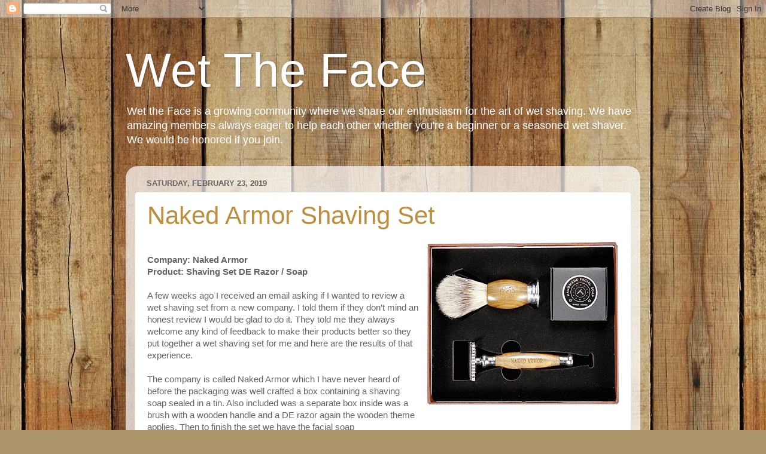

--- FILE ---
content_type: text/html; charset=UTF-8
request_url: https://blog.wettheface.com/b/stats?style=WHITE_TRANSPARENT&timeRange=ALL_TIME&token=APq4FmAO3BFRm2uBS4zTTpr719dpuO5qQ0hV0dOba3Wkeozsyp0eLXpIwi9jhixMd14LSV33AZk38uFCVB1hlx0MD9Rgr-ZWbA
body_size: 42
content:
{"total":955132,"sparklineOptions":{"backgroundColor":{"fillOpacity":0.1,"fill":"#ffffff"},"series":[{"areaOpacity":0.3,"color":"#fff"}]},"sparklineData":[[0,25],[1,42],[2,25],[3,20],[4,33],[5,35],[6,24],[7,21],[8,24],[9,24],[10,48],[11,22],[12,22],[13,23],[14,17],[15,21],[16,33],[17,31],[18,25],[19,40],[20,44],[21,45],[22,72],[23,59],[24,58],[25,66],[26,46],[27,53],[28,100],[29,60]],"nextTickMs":116129}